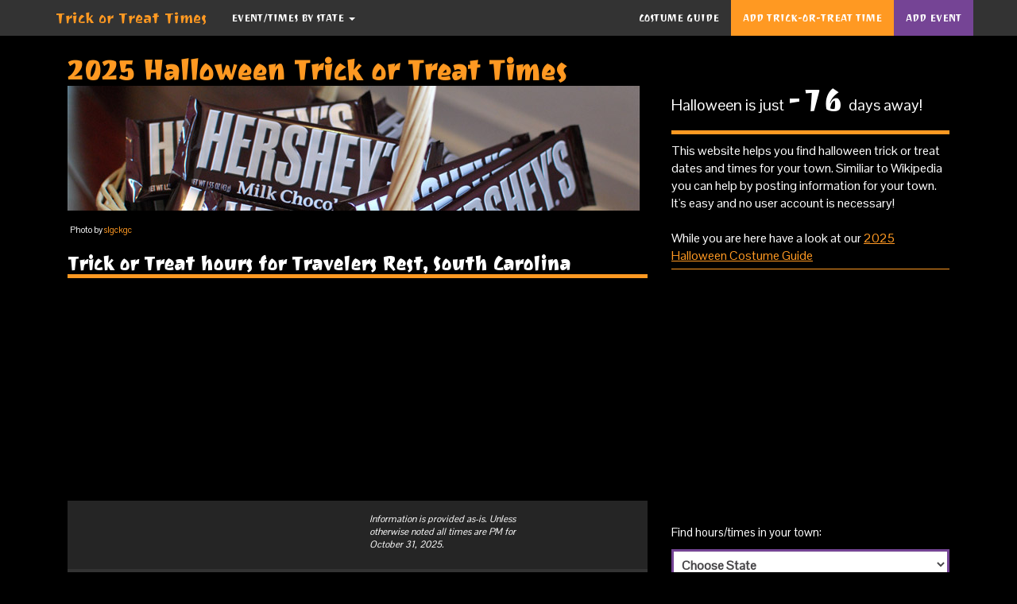

--- FILE ---
content_type: text/html;charset=UTF-8
request_url: https://www.trickortreattimes.com/south-carolina/travelers-rest/
body_size: 7241
content:
<!DOCTYPE html>
<html lang="en">
	<head>
		<meta http-equiv="Content-Type" content="text/html; charset=UTF-8" />
		<title>Travelers Rest, South Carolina | Halloween 2025 Trick Treat Date/Times</title>
		<meta name="keywords" content="Travelers Rest, South Carolina trick or treat times, halloween, trick or treat, trick or treat times 2025, holloween, trick n treat, candy, halloween candy, trick or treat hours, trick or treat hours 2025, trick or treat, halloween, trick or treat times, trick or treat hours, trick, treat, candy, costume" />
		<meta name="description" content="Travelers Rest, South Carolina comprehensive list of Trick or Treat times for 2025.  Trick or treating near your town." />
		<meta name="google-site-verification" content="8LG_TuF3Iw2hJSE7bZ1XAyzPTMMx5GMhxQmf9r90h-w"/>
		<meta name="msvalidate.01" content="B592A6499B072E088E6C811830532FED"/>
		<META name="y_key" content="97285ca2b724b2b0" />
		<meta name="viewport" content="width=device-width">
		<script language="javascript">
			CURRENT_URL = "/south-carolina/travelers-rest/";
			SERVER_URL = "https://www.trickortreattimes.com";
			CURRENT_YEAR = "2025";
		</script>
		<link rel="icon" type="image/x-icon" href="https://www.trickortreattimes.com/favicon.ico?v=2" />
		<link rel="shortcut icon" type="image/x-icon" href="https://www.trickortreattimes.com/favicon.ico?v=2" />
		<link href="https://fonts.googleapis.com/css?family=Joti+One|Pontano+Sans" rel="stylesheet">
		<link href="https://cdnjs.cloudflare.com/ajax/libs/jqueryui/1.12.0/jquery-ui.min.css" rel="stylesheet">
		<link href="https://maxcdn.bootstrapcdn.com/bootswatch/3.3.7/yeti/bootstrap.min.css" rel="stylesheet" integrity="sha384-HzUaiJdCTIY/RL2vDPRGdEQHHahjzwoJJzGUkYjHVzTwXFQ2QN/nVgX7tzoMW3Ov" crossorigin="anonymous">
		<link rel="stylesheet" href="https://www.trickortreattimes.com/css/style.css" type="text/css" media="screen, projection, print" />		<script src="https://www.trickortreattimes.com/js/jquery.js" type="text/javascript"></script><script src="https://www.trickortreattimes.com/js/global.js" type="text/javascript"></script><script src="https://www.trickortreattimes.com/js/jquery.datePicker.js" type="text/javascript"></script><script src="https://www.trickortreattimes.com/js/jquery.timeAutocomplete.js" type="text/javascript"></script>		<script src="https://maxcdn.bootstrapcdn.com/bootstrap/3.3.7/js/bootstrap.min.js" integrity="sha384-Tc5IQib027qvyjSMfHjOMaLkfuWVxZxUPnCJA7l2mCWNIpG9mGCD8wGNIcPD7Txa" crossorigin="anonymous"></script>
		<script src="https://cdnjs.cloudflare.com/ajax/libs/jqueryui/1.12.0/jquery-ui.min.js"></script>
<script async src="//pagead2.googlesyndication.com/pagead/js/adsbygoogle.js"></script>
<script>
  (adsbygoogle = window.adsbygoogle || []).push({
    google_ad_client: "ca-pub-9369092625865368",
    enable_page_level_ads: true
  });
</script>
</head>
<body>
	<div class="navbar navbar-default navbar-fixed-top">
		<div class="container">
			<div class="navbar-header">
				<a href="https://www.trickortreattimes.com/" class="navbar-brand">Trick or Treat Times</a>
				<button class="navbar-toggle" type="button" data-toggle="collapse" data-target="#navbar-main">
					<span class="icon-bar"></span>
					<span class="icon-bar"></span>
					<span class="icon-bar"></span>
				</button>
			</div>
			<div class="navbar-collapse collapse" id="navbar-main">
				<ul class="nav navbar-nav">
					<li class="dropdown">
						<a class="dropdown-toggle" data-toggle="dropdown" href="#" id="states">Event/Times By State <span class="caret"></span></a>
						<ul class="dropdown-menu scroll-menu" aria-labelledby="states">
																<li><a href="https://www.trickortreattimes.com/alabama/">Alabama</a></li>
																	<li><a href="https://www.trickortreattimes.com/alaska/">Alaska</a></li>
																	<li><a href="https://www.trickortreattimes.com/arizona/">Arizona</a></li>
																	<li><a href="https://www.trickortreattimes.com/arkansas/">Arkansas</a></li>
																	<li><a href="https://www.trickortreattimes.com/california/">California</a></li>
																	<li><a href="https://www.trickortreattimes.com/colorado/">Colorado</a></li>
																	<li><a href="https://www.trickortreattimes.com/connecticut/">Connecticut</a></li>
																	<li><a href="https://www.trickortreattimes.com/delaware/">Delaware</a></li>
																	<li><a href="https://www.trickortreattimes.com/florida/">Florida</a></li>
																	<li><a href="https://www.trickortreattimes.com/georgia/">Georgia</a></li>
																	<li><a href="https://www.trickortreattimes.com/hawaii/">Hawaii</a></li>
																	<li><a href="https://www.trickortreattimes.com/idaho/">Idaho</a></li>
																	<li><a href="https://www.trickortreattimes.com/illinois/">Illinois</a></li>
																	<li><a href="https://www.trickortreattimes.com/indiana/">Indiana</a></li>
																	<li><a href="https://www.trickortreattimes.com/iowa/">Iowa</a></li>
																	<li><a href="https://www.trickortreattimes.com/kansas/">Kansas</a></li>
																	<li><a href="https://www.trickortreattimes.com/kentucky/">Kentucky</a></li>
																	<li><a href="https://www.trickortreattimes.com/louisiana/">Louisiana</a></li>
																	<li><a href="https://www.trickortreattimes.com/maine/">Maine</a></li>
																	<li><a href="https://www.trickortreattimes.com/maryland/">Maryland</a></li>
																	<li><a href="https://www.trickortreattimes.com/massachusetts/">Massachusetts</a></li>
																	<li><a href="https://www.trickortreattimes.com/michigan/">Michigan</a></li>
																	<li><a href="https://www.trickortreattimes.com/minnesota/">Minnesota</a></li>
																	<li><a href="https://www.trickortreattimes.com/mississippi/">Mississippi</a></li>
																	<li><a href="https://www.trickortreattimes.com/missouri/">Missouri</a></li>
																	<li><a href="https://www.trickortreattimes.com/montana/">Montana</a></li>
																	<li><a href="https://www.trickortreattimes.com/nebraska/">Nebraska</a></li>
																	<li><a href="https://www.trickortreattimes.com/nevada/">Nevada</a></li>
																	<li><a href="https://www.trickortreattimes.com/new-hampshire/">New Hampshire</a></li>
																	<li><a href="https://www.trickortreattimes.com/new-jersey/">New Jersey</a></li>
																	<li><a href="https://www.trickortreattimes.com/new-mexico/">New Mexico</a></li>
																	<li><a href="https://www.trickortreattimes.com/new-york/">New York</a></li>
																	<li><a href="https://www.trickortreattimes.com/north-carolina/">North Carolina</a></li>
																	<li><a href="https://www.trickortreattimes.com/north-dakota/">North Dakota</a></li>
																	<li><a href="https://www.trickortreattimes.com/ohio/">Ohio</a></li>
																	<li><a href="https://www.trickortreattimes.com/oklahoma/">Oklahoma</a></li>
																	<li><a href="https://www.trickortreattimes.com/oregon/">Oregon</a></li>
																	<li><a href="https://www.trickortreattimes.com/pennsylvania/">Pennsylvania</a></li>
																	<li><a href="https://www.trickortreattimes.com/rhode-island/">Rhode Island</a></li>
																	<li><a href="https://www.trickortreattimes.com/south-carolina/">South Carolina</a></li>
																	<li><a href="https://www.trickortreattimes.com/south-dakota/">South Dakota</a></li>
																	<li><a href="https://www.trickortreattimes.com/tennessee/">Tennessee</a></li>
																	<li><a href="https://www.trickortreattimes.com/texas/">Texas</a></li>
																	<li><a href="https://www.trickortreattimes.com/utah/">Utah</a></li>
																	<li><a href="https://www.trickortreattimes.com/vermont/">Vermont</a></li>
																	<li><a href="https://www.trickortreattimes.com/virginia/">Virginia</a></li>
																	<li><a href="https://www.trickortreattimes.com/washington/">Washington</a></li>
																	<li><a href="https://www.trickortreattimes.com/west-virginia/">West Virginia</a></li>
																	<li><a href="https://www.trickortreattimes.com/wisconsin/">Wisconsin</a></li>
																	<li><a href="https://www.trickortreattimes.com/wyoming/">Wyoming</a></li>
														</ul>
					</li>
				</ul>
				<ul class="nav navbar-nav navbar-right">
					<li><a href="https://www.trickortreattimes.com/costume/">Costume Guide</a></li>
					<li><a class="add-time" data-toggle="modal" data-target="#modalAddTime">Add Trick-or-Treat Time</a></li>
					<li><a class="add-event" data-toggle="modal" data-target="#modalAddEvent">Add Event</a></li>
				</ul>
			</div>
		</div>
	</div>
	<div class="container main-content">
		<div class="row">
			<div class="col-xs-12">
				<div class="col-sm-8">
					<h1 class="titlebox"><a href="https://www.trickortreattimes.com/">2025 Halloween Trick or Treat Times</A></h1>
<div id="content">
	<div class="row">
		<div class="col-sm-12">
			<img src="https://www.trickortreattimes.com/images/hershey.jpg" class="img-responsive" alt="Halloween candy"/><br/>
			<span class="credit">Photo by <a href="http://www.flickr.com/photos/slgc/4061458964/">slgckgc</a></span><br/>
		</div>
		<div class="col-sm-12">
			<h2>Trick or Treat hours for Travelers Rest, South Carolina</h2>
			<div class="line-spacer-big"></div>
		</div>
	</div>
	<div class="row">
		<div class="col-sm-12 ">
			<div class="clear horizontald">
				<script async src="//pagead2.googlesyndication.com/pagead/js/adsbygoogle.js"></script>
				<!-- Trick or treat - responsive -->
				<ins class="adsbygoogle"
				     style="display:block"
				     data-ad-client="ca-pub-9369092625865368"
				     data-ad-slot="2505422623"
				     data-ad-format="auto"></ins>
				<script>
				(adsbygoogle = window.adsbygoogle || []).push({});
				</script>
			</div>
			
			
			<div class="inside">
				<div class="row">
					<div class="col-sm-6 entries">
											</div>
					<div class="col-sm-6">
						<div class="left disclaimer">
							Information is provided as-is.  Unless otherwise noted all times are PM for October 31, 2025.
						</div>
						<div class="right">
							<iframe src="//www.facebook.com/plugins/like.php?href=https%3A%2F%2Fwww.trickortreattimes.com%2Fsouth-carolina%2Ftravelers-rest%2F&amp;layout=box_count&amp;show_faces=true&amp;width=50&amp;action=like&amp;font=arial&amp;&amp;height=25" scrolling="no" frameborder="0" style="border:none; overflow:hidden; width:50px; height:65px;" allowTransparency="true"></iframe>
						</div>
						<div class="clear"></div>
					</div>
				</div>
				<div class="row odd">
					<div class="col-sm-12 entries">
						<h2 class="time">2025 Travelers Rest Times</h2>
						<ul class="list-group">
															No date/times have been posted for Travelers Rest, South Carolina.  <a  data-toggle="modal" data-target="#modalAddTime">Post your towns time now</a>!
													</ul>
						<i>If you know the day/time help others by posting them here.</i>
						<button type="button" class="btn btn-primary btn-add-time" style="margin-bottom: 5px;margin-top:10px;" data-toggle="modal" data-target="#modalAddTime">
							Add Travelers Rest Trick-or-Treat Time
						</button>
					</div>
				</div>
				<div class="row ">
					<div class="col-sm-12 entries">
						<h2 class="event">2025 Travelers Rest Events</h2>
						<ul class="list-group">
															No events have been posted for Travelers Rest, South Carolina.  <a  data-toggle="modal" data-target="#modalAddEvent">Post your towns events now</a>!
													</ul>
						<i>Hosting a haunted house, yard display, corn maze, pumpkin farm, trick or treating party or any other Halloween-related event share your event information here</i>
						<button type="button" class="btn btn-primary btn-add-event" data-toggle="modal" data-target="#modalAddEvent">
							Add Travelers Rest Halloween Events
						</button>
					</div>
				</div>
				<div class="row entries odd">
					<div class="col-sm-12">
											<p  style="margin-top:10px;margin-bottom: 5px;">For reference here are the Travelers Rest Trick-or-Treat times submitted for previous years:</p>
												<h3 class="archive-title">
							<a data-toggle="collapse" data-target="#year-2024" aria-expanded="false" aria-controls="year-2024">
								Archive of times for 2024							</a>
						</h3>
						<ul class="list-group collapse2" id="year-2024">
															<p>No date/times were posted for Travelers Rest, South Carolina in 2024.</p>
													</ul>
												<h3 class="archive-title">
							<a data-toggle="collapse" data-target="#year-2023" aria-expanded="false" aria-controls="year-2023">
								Archive of times for 2023							</a>
						</h3>
						<ul class="list-group collapse2" id="year-2023">
															<p>No date/times were posted for Travelers Rest, South Carolina in 2023.</p>
													</ul>
												<h3 class="archive-title">
							<a data-toggle="collapse" data-target="#year-2022" aria-expanded="false" aria-controls="year-2022">
								Archive of times for 2022							</a>
						</h3>
						<ul class="list-group collapse2" id="year-2022">
															<p>No date/times were posted for Travelers Rest, South Carolina in 2022.</p>
													</ul>
												<h3 class="archive-title">
							<a data-toggle="collapse" data-target="#year-2021" aria-expanded="false" aria-controls="year-2021">
								Archive of times for 2021							</a>
						</h3>
						<ul class="list-group collapse2" id="year-2021">
															<p>No date/times were posted for Travelers Rest, South Carolina in 2021.</p>
													</ul>
																</div>
				</div>
				<div class="row">
					<div class="col-sm-12">
						<p style="margin-top:40px;">
							If you don't see info for your town check back soon. We will be adding to this list as we get closer to Halloween.
						</p>

						<!-- <div id="disqus_thread"></div>
						<script>

						/*
						var disqus_config = function () {
						this.page.url = PAGE_URL;  // Replace PAGE_URL with your page's canonical URL variable
						this.page.identifier = PAGE_IDENTIFIER; // Replace PAGE_IDENTIFIER with your page's unique identifier variable
						};
						*/
						(function() {
						var d = document, s = d.createElement('script');
						s.src = 'https://trick-or-treat-times.disqus.com/embed.js';
						s.setAttribute('data-timestamp', +new Date());
						(d.head || d.body).appendChild(s);
						})();
						</script> -->



						<div style="margin-top:20px;">
							<h2 class="costume-h2">Found your time? Have a look at our <a href="https://www.trickortreattimes.com/costume/">Halloween Costume Guide</a></h2>
						</div>

						<div class="clear m-t-10">
							<div class="left" style="margin-top:2px;margin-left:5px;"><a href="https://twitter.com/share" class="twitter-share-button" data-count="none">Tweet</a><script type="text/javascript" src="https://platform.twitter.com/widgets.js"></script></div>
							<div class="left" style="margin-left:5px;"><div class="fb-share-button" data-href="" data-layout="button_count" data-size="small" data-mobile-iframe="true"><a class="fb-xfbml-parse-ignore" target="_blank" href="https://www.facebook.com/sharer/sharer.php">Share</a></div></div>
						</div>
						<div class=" m-t-20"><i>To report inaccurate information or other issues <a href="/cdn-cgi/l/email-protection#87f3f5eee4ecc7f3f5eee4ece8f5f3f5e2e6f3f3eeeae2f4a9e4e8ea">contact us</a>.</i></div>
					</div>
				</div>
			</div>
		</div>
		<div class="col-sm-12">
			<div class="line-spacer-big m-b-10"></div>
		</div>
	</div>
</div>
		</div>
		<div class="col-sm-4">
			<span class="countdown">Halloween is just <span class="days"></span> days away!</span>
			<div class="line-spacer-big m-b-10 m-t-10"></div>
			This website helps you find halloween trick or treat dates and times for your town. Similiar to Wikipedia you can help by posting information for your town.  It's easy and no user account is necessary!
			<br/><br/>
			While you are here have a look at our <a href="https://www.trickortreattimes.com/costume/">2025 Halloween Costume Guide</a>
			<div class=" m-b-20 line-spacer"></div>
			<div class="m-b-20 horizontald2">
				<script data-cfasync="false" src="/cdn-cgi/scripts/5c5dd728/cloudflare-static/email-decode.min.js"></script><script async src="//pagead2.googlesyndication.com/pagead/js/adsbygoogle.js"></script>
				<!-- Trick or treat - responsive -->
				<ins class="adsbygoogle"
					 style="display:block"
					 data-ad-client="ca-pub-9369092625865368"
					 data-ad-slot="2505422623"
					 data-ad-format="auto"></ins>
				<script>
				(adsbygoogle = window.adsbygoogle || []).push({});
				</script>
			</div>

			<span style="font-size:15px;">Find hours/times in your town:</span><br/>
			<select name="state" id="state" class="form-control">
				<option value="">Choose State</option>
									<option value="https://www.trickortreattimes.com/alabama/" >Alabama</option>
									<option value="https://www.trickortreattimes.com/alaska/" >Alaska</option>
									<option value="https://www.trickortreattimes.com/arizona/" >Arizona</option>
									<option value="https://www.trickortreattimes.com/arkansas/" >Arkansas</option>
									<option value="https://www.trickortreattimes.com/california/" >California</option>
									<option value="https://www.trickortreattimes.com/colorado/" >Colorado</option>
									<option value="https://www.trickortreattimes.com/connecticut/" >Connecticut</option>
									<option value="https://www.trickortreattimes.com/delaware/" >Delaware</option>
									<option value="https://www.trickortreattimes.com/florida/" >Florida</option>
									<option value="https://www.trickortreattimes.com/georgia/" >Georgia</option>
									<option value="https://www.trickortreattimes.com/hawaii/" >Hawaii</option>
									<option value="https://www.trickortreattimes.com/idaho/" >Idaho</option>
									<option value="https://www.trickortreattimes.com/illinois/" >Illinois</option>
									<option value="https://www.trickortreattimes.com/indiana/" >Indiana</option>
									<option value="https://www.trickortreattimes.com/iowa/" >Iowa</option>
									<option value="https://www.trickortreattimes.com/kansas/" >Kansas</option>
									<option value="https://www.trickortreattimes.com/kentucky/" >Kentucky</option>
									<option value="https://www.trickortreattimes.com/louisiana/" >Louisiana</option>
									<option value="https://www.trickortreattimes.com/maine/" >Maine</option>
									<option value="https://www.trickortreattimes.com/maryland/" >Maryland</option>
									<option value="https://www.trickortreattimes.com/massachusetts/" >Massachusetts</option>
									<option value="https://www.trickortreattimes.com/michigan/" >Michigan</option>
									<option value="https://www.trickortreattimes.com/minnesota/" >Minnesota</option>
									<option value="https://www.trickortreattimes.com/mississippi/" >Mississippi</option>
									<option value="https://www.trickortreattimes.com/missouri/" >Missouri</option>
									<option value="https://www.trickortreattimes.com/montana/" >Montana</option>
									<option value="https://www.trickortreattimes.com/nebraska/" >Nebraska</option>
									<option value="https://www.trickortreattimes.com/nevada/" >Nevada</option>
									<option value="https://www.trickortreattimes.com/new-hampshire/" >New Hampshire</option>
									<option value="https://www.trickortreattimes.com/new-jersey/" >New Jersey</option>
									<option value="https://www.trickortreattimes.com/new-mexico/" >New Mexico</option>
									<option value="https://www.trickortreattimes.com/new-york/" >New York</option>
									<option value="https://www.trickortreattimes.com/north-carolina/" >North Carolina</option>
									<option value="https://www.trickortreattimes.com/north-dakota/" >North Dakota</option>
									<option value="https://www.trickortreattimes.com/ohio/" >Ohio</option>
									<option value="https://www.trickortreattimes.com/oklahoma/" >Oklahoma</option>
									<option value="https://www.trickortreattimes.com/oregon/" >Oregon</option>
									<option value="https://www.trickortreattimes.com/pennsylvania/" >Pennsylvania</option>
									<option value="https://www.trickortreattimes.com/rhode-island/" >Rhode Island</option>
									<option value="https://www.trickortreattimes.com/south-carolina/" >South Carolina</option>
									<option value="https://www.trickortreattimes.com/south-dakota/" >South Dakota</option>
									<option value="https://www.trickortreattimes.com/tennessee/" >Tennessee</option>
									<option value="https://www.trickortreattimes.com/texas/" >Texas</option>
									<option value="https://www.trickortreattimes.com/utah/" >Utah</option>
									<option value="https://www.trickortreattimes.com/vermont/" >Vermont</option>
									<option value="https://www.trickortreattimes.com/virginia/" >Virginia</option>
									<option value="https://www.trickortreattimes.com/washington/" >Washington</option>
									<option value="https://www.trickortreattimes.com/west-virginia/" >West Virginia</option>
									<option value="https://www.trickortreattimes.com/wisconsin/" >Wisconsin</option>
									<option value="https://www.trickortreattimes.com/wyoming/" >Wyoming</option>
							</select>
			<div class="clear"></div>
			<div class="m-t-20 verticald">
				<script async src="//pagead2.googlesyndication.com/pagead/js/adsbygoogle.js"></script>
				<!-- Trick or treat - responsive -->
				<ins class="adsbygoogle"
					 style="display:block"
					 data-ad-client="ca-pub-9369092625865368"
					 data-ad-slot="2505422623"
					 data-ad-format="auto"></ins>
				<script>
				(adsbygoogle = window.adsbygoogle || []).push({});
				</script>
			</div>
		</div>
	</div>
</div>

<div class="modal fade" id="modalAddTime" tabindex="-1" role="dialog" aria-labelledby="modalAddTimeLabel" aria-hidden="true">
	<div class="modal-dialog" role="document">
		<div class="modal-content">
			<div class="modal-header">
				<h5 class="modal-title" id="modalAddTimeLabel">Add Trick or Treat Times</h5>
				<button type="button" class="close" data-dismiss="modal" aria-label="Close">
					<span aria-hidden="true">&times;</span>
				</button>
			</div>
			<form action="https://www.trickortreattimes.com/south-carolina/travelers-rest/" METHOD="POST">
				<div class="modal-body">
					<div class="add-form">
						<input type="hidden" name="action" value="add_entry">
						<input type="hidden" name="submit_key" id="submit_key" value="">
						<input type="hidden" name="time" id="form_time" value="">
						<input type="hidden" name="date_of" id="date_of" value="2025-10-31">

						<h4 style="margin-top:10px;">Location:</h4>
						<input type="text" style="margin-top:2px;" name="zipcode" id="zipcode" placeholder="Postal/Zip Code" class="form-control"/>
						<h5>OR</h5>
						<input type="text" name="city" id="city_form" value="Travelers Rest" placeholder="City" class="form-control"/>
						<select name="state" class="form-control" id="state_form">
							<option value="SC">South Carolina</option>
																<option value="AL">Alabama</option>
																	<option value="AK">Alaska</option>
																	<option value="AZ">Arizona</option>
																	<option value="AR">Arkansas</option>
																	<option value="CA">California</option>
																	<option value="CO">Colorado</option>
																	<option value="CT">Connecticut</option>
																	<option value="DE">Delaware</option>
																	<option value="FL">Florida</option>
																	<option value="GA">Georgia</option>
																	<option value="HI">Hawaii</option>
																	<option value="ID">Idaho</option>
																	<option value="IL">Illinois</option>
																	<option value="IN">Indiana</option>
																	<option value="IA">Iowa</option>
																	<option value="KS">Kansas</option>
																	<option value="KY">Kentucky</option>
																	<option value="LA">Louisiana</option>
																	<option value="ME">Maine</option>
																	<option value="MD">Maryland</option>
																	<option value="MA">Massachusetts</option>
																	<option value="MI">Michigan</option>
																	<option value="MN">Minnesota</option>
																	<option value="MS">Mississippi</option>
																	<option value="MO">Missouri</option>
																	<option value="MT">Montana</option>
																	<option value="NE">Nebraska</option>
																	<option value="NV">Nevada</option>
																	<option value="NH">New Hampshire</option>
																	<option value="NJ">New Jersey</option>
																	<option value="NM">New Mexico</option>
																	<option value="NY">New York</option>
																	<option value="NC">North Carolina</option>
																	<option value="ND">North Dakota</option>
																	<option value="OH">Ohio</option>
																	<option value="OK">Oklahoma</option>
																	<option value="OR">Oregon</option>
																	<option value="PA">Pennsylvania</option>
																	<option value="RI">Rhode Island</option>
																	<option value="SC">South Carolina</option>
																	<option value="SD">South Dakota</option>
																	<option value="TN">Tennessee</option>
																	<option value="TX">Texas</option>
																	<option value="UT">Utah</option>
																	<option value="VT">Vermont</option>
																	<option value="VA">Virginia</option>
																	<option value="WA">Washington</option>
																	<option value="WV">West Virginia</option>
																	<option value="WI">Wisconsin</option>
																	<option value="WY">Wyoming</option>
														</select>
						<br/><br/>
						<div class="item date-select"><span id="date-select">October 31, 2025</span> <a href="#" class="date-pick">Change Date</a></div>
						<div class="row time-range">
							<div class="col-sm-6">
								<div class="form-group">
									<label class="control-label" for="time-from">Starts:</label>
									<input type="text" name="time-from" id="trick-time-from" placeholder="" class="form-control from-ampm"/>
								</div>
							</div>
							<div class="col-sm-6">
								<div class="form-group">
									<label class="control-label" for="time-from">Ends:</label>
									<input type="text" name="time-to" id="trick-time-to" placeholder="" class="form-control to-ampm"/>
								</div>
							</div>
						</div>


						<input type="text" name="link" placeholder="More Info URL" class="form-control"/>
						<textarea class="form-control" placeholder="Notes" name="notes"></textarea>

					</div>
				</div>
				<div class="modal-footer">
					<input type="submit" value="Add" id="add-submit" class="btn btn-primary submit">
				</div>
			</form>
		</div>
	</div>
</div>


<script language="javascript">
$(document).ready(function(){
	Date.firstDayOfWeek = 0;
	Date.format = 'yyyy-mm-dd';
	$('.date-pick').datePicker({
		createButton:false,
		displayClose:false,
		closeOnSelect:true,
		month:9,
		year:CURRENT_YEAR,
		day:30
	}).bind('click',function(){
		$(this).dpDisplay();
		this.blur();
		return false;
	}).bind('dateSelected', function(e, selectedDate, $td, state){
		date = new Date(selectedDate);
		var m_names = new Array("January", "February", "March", "April", "May", "June", "July", "August", "September", "October", "November", "December");
		var curr_date = date.getDate();
		var curr_month = date.getMonth();
		var curr_year = date.getFullYear();

		$('#date_of').val(curr_year+"-"+(curr_month+1)+"-"+curr_date);
		$('#date-select').html(m_names[curr_month]+" "+curr_date+", "+curr_year);
	});

	$('#trick-time-from').timeAutocomplete({
		increment: 15,
		auto_value: false,
		blur_empty_populate: false,
		value: '18:00:00'
	});
	$('#trick-time-to').timeAutocomplete({
		increment: 15,
		auto_value: false,
		blur_empty_populate: false,
		from_selector: '#trick-time-from',
		value: '20:00:00'
	});

	$(".modal").on('shown.bs.modal', function(){
		$('#city_form').blur();
	});

	$('#add-submit').click(function(){
		$('#zipcode').removeClass("has-error");
		$('#trick-time-from').removeClass("has-error");
		if($('#trick-time-from').val() == ""){
			$('#trick-time-from').addClass("has-error");
			alert("Time: You must enter a Trick-or-Treat time");
			return false;
		}
		$('#city_form').blur();
		if($('#zipcode').val() == ""){
			alert("Time: You must enter a zip code or city");
			$('#zipcode').addClass("has-error");
			return false;
		}
		$('#submit_key').val("spamisbad");
		var time_range = $('#trick-time-from').val();
		if($('#trick-time-to').val() != ""){
			time_range += " - "+$('#trick-time-to').val();
		}
		$('#form_time').val(time_range);
	});
	$('#zipcode').blur(function(){
		if($(this).val() != ""){
			$('#zipcode').removeClass("has-error");
			$.ajax({
				url: SERVER_URL+"/?a=1&action=lookup_state&zip="+$(this).val()
			}).done(function(data){
				if(data && data.data){
					$('#city_form').val(data.data.city);
					$('#state_form').val(data.data.state);
				}
			});
		}
	});
	$('#city_form, #state_form').click(function(){
		$('#zipcode').val("");
	});
	$('#city_form, #state_form').blur(function(){
		if($('#zipcode').val() != ""){return true;}
		if($('#city_form').val() != "" && $('#state_form').val() != ""){
			$('#zipcode').removeClass("has-error");
			$.ajax({
				url: SERVER_URL+"/?a=1&action=lookup_zip&city="+$('#city_form').val()+"&state="+$('#state_form').val()
			}).done(function(data){
				if(data && data.data && data.data != "Not Found"){
					$('#zipcode').val(data.data);
				}
			});
		}
	});
});
</script>
<div class="modal fade" id="modalAddEvent" tabindex="-1" role="dialog" aria-labelledby="modalAddEventLabel" aria-hidden="true">
	<div class="modal-dialog" role="document">
		<div class="modal-content">
			<div class="modal-header">
				<h5 class="modal-title" id="modalAddEventLabel">Add Trick or Treat Event</h5>
				<button type="button" class="close" data-dismiss="modal" aria-label="Close">
					<span aria-hidden="true">&times;</span>
				</button>
			</div>
			<form action="https://www.trickortreattimes.com/south-carolina/travelers-rest/" METHOD="POST">
				<div class="modal-body">
					<div class="add-form event-add-form">
						<p>If you have a commercial haunted house, home haunt, yard display, corn maze, pumpkin farm or any other Halloween-related event, use this form to share your event information!</p>
						<input type="hidden" name="action" value="add_event">
						<input type="hidden" name="submit_key" id="event-submit_key" value="">
						<input type="hidden" name="date_of" id="event-date_of" value="2025-10-31">

						<h4 style="margin-top:10px;">Location:</h4>
						<input type="text" style="margin-top:2px;" name="zipcode" id="event-zipcode" placeholder="Postal/Zip Code" class="form-control"/>
						<h5>OR</h5>
						<input type="text" name="city" id="event-city_form" value="Travelers Rest" placeholder="City" class="form-control"/>
						<select name="state" class="form-control" id="event-state_form">
							<option value="SC">South Carolina</option>
																<option value="AL">Alabama</option>
																	<option value="AK">Alaska</option>
																	<option value="AZ">Arizona</option>
																	<option value="AR">Arkansas</option>
																	<option value="CA">California</option>
																	<option value="CO">Colorado</option>
																	<option value="CT">Connecticut</option>
																	<option value="DE">Delaware</option>
																	<option value="FL">Florida</option>
																	<option value="GA">Georgia</option>
																	<option value="HI">Hawaii</option>
																	<option value="ID">Idaho</option>
																	<option value="IL">Illinois</option>
																	<option value="IN">Indiana</option>
																	<option value="IA">Iowa</option>
																	<option value="KS">Kansas</option>
																	<option value="KY">Kentucky</option>
																	<option value="LA">Louisiana</option>
																	<option value="ME">Maine</option>
																	<option value="MD">Maryland</option>
																	<option value="MA">Massachusetts</option>
																	<option value="MI">Michigan</option>
																	<option value="MN">Minnesota</option>
																	<option value="MS">Mississippi</option>
																	<option value="MO">Missouri</option>
																	<option value="MT">Montana</option>
																	<option value="NE">Nebraska</option>
																	<option value="NV">Nevada</option>
																	<option value="NH">New Hampshire</option>
																	<option value="NJ">New Jersey</option>
																	<option value="NM">New Mexico</option>
																	<option value="NY">New York</option>
																	<option value="NC">North Carolina</option>
																	<option value="ND">North Dakota</option>
																	<option value="OH">Ohio</option>
																	<option value="OK">Oklahoma</option>
																	<option value="OR">Oregon</option>
																	<option value="PA">Pennsylvania</option>
																	<option value="RI">Rhode Island</option>
																	<option value="SC">South Carolina</option>
																	<option value="SD">South Dakota</option>
																	<option value="TN">Tennessee</option>
																	<option value="TX">Texas</option>
																	<option value="UT">Utah</option>
																	<option value="VT">Vermont</option>
																	<option value="VA">Virginia</option>
																	<option value="WA">Washington</option>
																	<option value="WV">West Virginia</option>
																	<option value="WI">Wisconsin</option>
																	<option value="WY">Wyoming</option>
														</select>
						<br/><br/>
						<div class="item date-select"><span id="event-date-select">October 31, 2025</span> <a href="#" class="event-date-pick">Change Date</a></div>

						<textarea class="form-control" placeholder="Event Description (where/when/what to bring)" name="notes"></textarea>
						<input type="text" name="link" placeholder="More Info URL" class="form-control"/>

					</div>
				</div>
				<div class="modal-footer">
					<input type="submit" value="Add" id="event-add-submit" class="btn btn-primary submit">
				</div>
			</form>
		</div>
	</div>
</div>


<script language="javascript">
$(document).ready(function(){
	Date.firstDayOfWeek = 0;
	Date.format = 'yyyy-mm-dd';
	$('.event-date-pick').datePicker({
		createButton:false,
		displayClose:false,
		closeOnSelect:true,
		month:9,
		year:CURRENT_YEAR,
		day:30
	}).bind('click',function(){
		$(this).dpDisplay();
		this.blur();
		return false;
	}).bind('dateSelected', function(e, selectedDate, $td, state){
		date = new Date(selectedDate);
		var m_names = new Array("January", "February", "March", "April", "May", "June", "July", "August", "September", "October", "November", "December");
		var curr_date = date.getDate();
		var curr_month = date.getMonth();
		var curr_year = date.getFullYear();

		$('#event-date_of').val(curr_year+"-"+(curr_month+1)+"-"+curr_date);
		$('#event-date-select').html(m_names[curr_month]+" "+curr_date+", "+curr_year);
	});

	$(".modal").on('shown.bs.modal', function(){
		$('#event-city_form').blur();
	});

	$('#event-add-submit').click(function(){
		$('#event-zipcode').removeClass("has-error");
		$('#event-city_form').blur();
		if($('#event-zipcode').val() == ""){
			alert("Event: You must enter a zip code or city");
			$('#event-zipcode').addClass("has-error");
			return false;
		}
		$('#event-submit_key').val("spamisbad");
	});
	$('#event-zipcode').blur(function(){
		if($(this).val() != ""){
			$('#event-zipcode').removeClass("has-error");
			$.ajax({
				url: SERVER_URL+"/?a=1&action=lookup_state&zip="+$(this).val()
			}).done(function(data){
				if(data && data.data){
					$('#event-city_form').val(data.data.city);
					$('#event-state_form').val(data.data.state);
				}
			});
		}
	});
	$('#event-city_form, #event-state_form').click(function(){
		$('#event-zipcode').val("");
	});

	$('#event-city_form, #event-state_form').blur(function(){
		if($('#event-zipcode').val() != ""){return true;}
		if($('#event-city_form').val() != "" && $('#event-state_form').val() != ""){
			$('#event-zipcode').removeClass("has-error");
			$.ajax({
				url: SERVER_URL+"/?a=1&action=lookup_zip&city="+$('#event-city_form').val()+"&state="+$('#event-state_form').val()
			}).done(function(data){
				if(data && data.data && data.data != "Not Found"){
					$('#event-zipcode').val(data.data);
				}
			});
		}
	});
});
</script>

<div id="fb-root"></div>
<script async defer crossorigin="anonymous" src="https://connect.facebook.net/en_US/sdk.js#xfbml=1&version=v18.0&appId=242359735808255" nonce="zZCJxaxX"></script>
<script defer src="https://static.cloudflareinsights.com/beacon.min.js/vcd15cbe7772f49c399c6a5babf22c1241717689176015" integrity="sha512-ZpsOmlRQV6y907TI0dKBHq9Md29nnaEIPlkf84rnaERnq6zvWvPUqr2ft8M1aS28oN72PdrCzSjY4U6VaAw1EQ==" data-cf-beacon='{"version":"2024.11.0","token":"5aebc6df2374437bb4ec7e8930386198","r":1,"server_timing":{"name":{"cfCacheStatus":true,"cfEdge":true,"cfExtPri":true,"cfL4":true,"cfOrigin":true,"cfSpeedBrain":true},"location_startswith":null}}' crossorigin="anonymous"></script>
</body>

</html>
<script async src="https://www.googletagmanager.com/gtag/js?id=UA-78873-10"></script>
<script>
  window.dataLayer = window.dataLayer || [];
  function gtag(){dataLayer.push(arguments)};
  gtag('js', new Date());

  gtag('config', 'UA-78873-10');
</script>


--- FILE ---
content_type: text/html; charset=utf-8
request_url: https://www.google.com/recaptcha/api2/aframe
body_size: 266
content:
<!DOCTYPE HTML><html><head><meta http-equiv="content-type" content="text/html; charset=UTF-8"></head><body><script nonce="3H_bhQ_SjyrM5cUTinu7xw">/** Anti-fraud and anti-abuse applications only. See google.com/recaptcha */ try{var clients={'sodar':'https://pagead2.googlesyndication.com/pagead/sodar?'};window.addEventListener("message",function(a){try{if(a.source===window.parent){var b=JSON.parse(a.data);var c=clients[b['id']];if(c){var d=document.createElement('img');d.src=c+b['params']+'&rc='+(localStorage.getItem("rc::a")?sessionStorage.getItem("rc::b"):"");window.document.body.appendChild(d);sessionStorage.setItem("rc::e",parseInt(sessionStorage.getItem("rc::e")||0)+1);localStorage.setItem("rc::h",'1768522130058');}}}catch(b){}});window.parent.postMessage("_grecaptcha_ready", "*");}catch(b){}</script></body></html>

--- FILE ---
content_type: text/css
request_url: https://www.trickortreattimes.com/css/style.css
body_size: 3037
content:
html, body, div, span, applet, object, iframe, h1, h2, h3, h4, h5, h6, p, blockquote, pre, a, abbr, acronym, address, big, cite, code, del, dfn, em, font, img, ins, kbd, q, s, samp, small, strike, strong, sub, sup, tt, var, dl, dt, dd, ol,  fieldset, form, label, legend, table, caption, tbody, tfoot, thead, tr, th, td { margin: 0; padding: 0; border: 0; outline: 0; font-weight: inherit; font-style: inherit; font-size: 100%; font-family: inherit; vertical-align: baseline; }
/*
primary: #FF9922
secondary: #754495
gray: #474548
*/
:focus { outline: 0; }
html { background-color: #000000;height:100%;width:100%;}
body { line-height: 1.4; font-size: 16px; font-family: 'Pontano Sans', sans-serif; background-color:#000000;color:#FFFFFF;padding-top: 70px;padding-bottom: 70px;}
ol { list-style: none; }
table { border-collapse: separate; border-spacing: 0; }
caption, th, td { text-align: left; font-weight: normal; }
h1, h2, h3, h4, h5{font-family: 'Joti One', cursive;}
blockquote:before, blockquote:after,
q:before, q:after { content: ""; }
blockquote, q { quotes: "" ""; }
select{width:143px; border:1px solid #c1c1c1; font-size:10px; font-weight:bold; padding-left:8px;}

a {color: #FF9922;}
.main-content a{ text-decoration: underline;}
a:hover {color:#754495; }


.clear:after { content:"."; display:block; height:0; clear:both; visibility:hidden; }
.clear { display:inline-block; }
.clear { display:block; }
.clearleft { clear: left; }
.clearright { clear: right; }
.clearboth { clear: both; }

.left { float: left; display: inline; }
.right { float: right; display: inline; }
.bold{font-weight:bold;}
.overflow { overflow: hidden; }
.relative { position: relative; }
.middle { margin: 0 auto;}
.block { display: block; }
.none { display:none; }
ul.normal{display:block;list-style-type:disc;list-style-position:outside;margin-left:30px;}

.centered{margin:0 auto;}
.bold{font-weight:bold;}
.italic{font-style:italic;}
.strikethru{text-decoration: line-through!important;}
.underline{text-decoration:underline;}
.no-underline{text-decoration:none;}
.white{color:#FFFFFF;}

.dotted{border-bottom:1px dotted #252525;}
.font-10{font-size:10px;}
.font-11{font-size:11px;}
.font-12{font-size:12px;}
.font-13{font-size:13px;}
.font-15{font-size:15px;}
.font-16{font-size:16px;}
.font-17{font-size:17px;}
.font-18{font-size:18px;}
.font-19{font-size:19px;}
.font-21{font-size:21px;}
.greyLink{color:#666666;}
.normal-list{list-style-type:circle;list-style-postion:outside;margin:5px 0 15px 20px;}

.p-60{padding:60px;}
.p-30{padding:30px;}
.p-l-30{padding-left:30px;}
.p-5{padding:5px;}
.p-10{padding:10px;}
.m-r-7{margin-right:7px;}
.m-r-30{margin-right:30px;}
.m-t-33{margin-top:33px;}
.m-t-25{margin-top:25px;}
.m-t-20{margin-top:20px;}
.m-t-16{margin-top:16px;}
.m-t-13{margin-top:13px;}
.m-t-10{margin-top:10px;}
.m-t-5{margin-top:5px;}
.m-t-7{margin-top:7px;}
.m-b-5{margin-bottom:5px;}
.m-b-10{margin-bottom:10px;}
.m-b-12{margin-bottom:12px;}
.m-b-15{margin-bottom:15px;}
.m-b-20{margin-bottom:20px!important;}

#black-bar{position:absolute;width:100%;height:150px;background-color:#000000;top:0px;}

.leftside{float:left;width:720px;margin-right:25px;}
.rightside{float:left;width:200px;font-size:12px;line-height:1.3;}
.titlebox a{color:#FF9922;font-weight:bold;font-size:35px;text-decoration:none;}
#find label{margin-top:10px;display:block;float:left;width:100px;}
#find select{margin-top:10px;display:block;float:left;clear:after;width:200px;border:1px solid #333333;padding:6px;font-size:16px;}
#find input[type="text"]{margin-top:10px;display:block;float:left;clear:after;width:200px;border:1px solid #333333;padding:6px;font-size:16px;}
#find textarea{margin-top:15px;display:block;clear:both;width:680px;height:200px;border:1px solid #333333;padding:6px;margin-bottom:20px;font-size:16px;}
#find input[type="submit"]{float:right;clear:after;font-weight:bold;background-color:#666666;font-size:14px;color:#FFFFFF;border:0px;}
#find input[type="submit"]:hover{background-color:#333333;}

.selected{font-weight:bold;}
#content h1, #content h2{font-size:24px;font-weight:bold;}
#content h3{font-size:18px;font-weight:bold;}
#content h4{font-size:20px;font-weight:bold;}
#content .inside{background-color:#252525;padding:15px;}
.revisions{font-size:11px;}
#edit-page h1{font-size:24px;font-weight:bold;}
#edit-page textarea{margin-top:10px;display:block;clear:both;width:660px;height:400px;border:1px solid #333333;padding:8px;margin-bottom:5px;font-size:12px;}
#edit-page input[type="submit"]{font-family:verdana;float:right;padding:5px 15px 6px;font-size:15px;background-color:#333333;border-color:#DDD;border:1px solid;border-bottom-color:#CCCCCC;color:#FFFFFF;text-shadow:#252525 1px 1px 0px;}
#edit-page input[type="submit"]:hover{background-color:#999999;}
.states{margin-top:20px;font-size:16px;}
.states .col{float:left;margin-right:30px;width:140px;}
.countdown{font-size:20px;margin-top:28px;display:block;}
.countdown span{font-family: 'Joti One', cursive;letter-spacing:4px;font-size:40px;}
#state{margin-top:10px;display:block;border:3px solid #754495;color:#474548;padding:6px;font-size:16px;}

.edit-button a{background-color: #252525;color:#CCCCCC;font-weight:bold;padding: 6px 15px;text-decoration: none;}
.line-spacer{border-bottom:1px solid #FF9922;padding-top:5px;margin-bottom:5px;}
.line-spacer-big{border-bottom:5px solid #FF9922;}
.credit{font-size:11px;margin-top:-5px;display:block;margin-left:3px;}
.credit a{text-decoration:none;}
.revisions{}

.disclaimer{font-size:12px;width:200px;margin-top:0px;margin-right:20px;font-style: italic;}
.enrty-right{width:270px;}
.add-form{font-size:12px;}
.add-form h2{font-size:16px;}
.add-form h5{text-align: center;margin: 10px 0px;font-size:20px;}
.add-form input{margin-top:10px;display:block;clear:both;width:100%;margin-bottom:5px;font-size:14px;border:3px solid #754495;color:#474548;}
.add-form input.has-error{border: 3px solid #FF0000;}
.add-form p{font-size: 16px;margin-bottom: 10px;}
.add-form select{margin-top:10px;display:block;clear:both;width:100%;border:3px solid #754495;color:#474548;margin-bottom:5px;font-size:14px;}
.add-form textarea{margin-top:10px;display:block;clear:both;width:100%;height:50px;border:3px solid #754495;color:#474548;padding:8px;margin-bottom:5px;font-size:14px;}
.submit{padding:5px 15px 6px;font-weight:bold;font-size:15px;background-color:#FF9922;border:0px;color:#754495;text-transform:uppercase;font-weight: bold;font-family: sans-serif;}
.submit:hover{background-color:#754495;color:#FF9922;}
.ui-autocomplete{
	z-index: 10000000;
}

.entries{margin-bottom:20px;margin-top:10px;z-index:1000;}
.entries .list-group-item{
	background: none!important;
	font-size: 14px;
	padding-left: 2px;
	border: 0px;
	border-bottom:1px solid rgba(117, 68, 149, 0.3);
}
.entries .item{}
.entries .item a{font-size:12px;}
.entries .item .note{margin-left:20px;font-size:12px;font-style:italic;}

.rounded-img{display: inline-block;border: solid 1px #FF9922;overflow: hidden;-webkit-border-radius: 10px;-moz-border-radius: 10px;border-radius: 10px;-webkit-box-shadow: 0 1px 3px rgba(0, 0, 0, .4);-moz-box-shadow: 0 1px 3px rgba(0, 0, 0, .4);box-shadow: 0 1px 3px rgba(0, 0, 0, .4);}

.costume-item{margin-top:10px;padding-bottom:10px;border-bottom:1px solid #FF9922;margin-bottom:10px;}
.costume-item h2{font-size:24px;}
.costume-item ul{margin-top:0px;}
.costume-h2{font-size:20px;}

.row.odd{
	background-color: #333333;
}
.description{
	padding: 20px;
}

/* http://www.kelvinluck.com/assets/jquery/datePicker/v2/demo/styles/datePicker.css*/
table.jCalendar{border: 1px solid #000;background: #aaa;border-collapse: separate;border-spacing: 2px;}
table.jCalendar th{background: #333;color: #fff;font-weight: bold;padding: 3px 5px;}
table.jCalendar td{background: #ccc;color: #000;padding: 3px 5px;text-align: center;}
table.jCalendar td.other-month{background: #ddd;color: #aaa;}
table.jCalendar td.today{background: #666;color: #fff;}
table.jCalendar td.selected{background: #f66;color: #fff;}
table.jCalendar td.selected.dp-hover{background: #f33;color: #fff;}
table.jCalendar td.dp-hover,table.jCalendar tr.activeWeekHover td{background: #fff;color: #000;}
table.jCalendar tr.selectedWeek td{background: #f66;color: #fff;}
table.jCalendar td.disabled, table.jCalendar td.disabled.dp-hover{background: #bbb;color: #888;}
table.jCalendar td.unselectable,table.jCalendar td.unselectable:hover,table.jCalendar td.unselectable.dp-hover{background: #bbb;color: #888;}
div.dp-popup{position: relative;background: #ccc;font-size: 10px;font-family: arial, sans-serif;padding: 2px;width: 171px;line-height: 1.2em;}
div#dp-popup{position: absolute;z-index: 1000099;}
div.dp-popup h2{font-size: 12px;text-align: center;margin: 2px 0;padding: 0;}
a#dp-close{font-size: 11px;padding: 4px 0;text-align: center;display: block;}
a#dp-close:hover{text-decoration: underline;}
div.dp-popup a {color: #000;text-decoration: none;padding: 3px 2px 0;}
div.dp-popup div.dp-nav-prev{position: absolute;top: 2px;left: 4px;	width: 100px;}
div.dp-popup div.dp-nav-prev a{float: left;}
div.dp-popup div.dp-nav-prev a, div.dp-popup div.dp-nav-next a{cursor: pointer;}
div.dp-popup div.dp-nav-prev a.disabled, div.dp-popup div.dp-nav-next a.disabled{cursor: default;}
div.dp-popup div.dp-nav-next{position: absolute;top: 2px;right: 4px;width: 100px;}
div.dp-popup div.dp-nav-next a{float: right;}
div.dp-popup a.disabled{cursor: default;color: #aaa;}
div.dp-popup td{cursor: pointer;}
div.dp-popup td.disabled{cursor: default;}
.navbar-header .navbar-brand{
	color: #FF9922;
	font-family: 'Joti One', cursive;
}
.dropdown.open ul.scroll-menu {
    position: relative;
    display: inherit !important;
    overflow-x: auto;
    -webkit-overflow-scrolling: touch;
    -moz-overflow-scrolling: touch;
    -ms-overflow-scrolling: touch;
    -o-overflow-scrolling: touch;
    overflow-scrolling: touch;
    top: 0 !important;
    left: 0 !important;
    width: 100%;
    height: auto;
    max-height: 250px;
    margin: 0;
    border-left: none;
    border-right: none;
    -webkit-border-radius: 0 !important;
    -moz-border-radius: 0 !important;
    -ms-border-radius: 0 !important;
    -o-border-radius: 0 !important;
    border-radius: 0 !important;
    -webkit-box-shadow: none;
    -moz-box-shadow: none;
    -ms-box-shadow: none;
    -o-box-shadow: none;
    box-shadow: none;
}
.alert-info{
	background-color:#FFFFFF;color:#003366;
	border: 0px;
	font-size: 18px;
	margin-bottom: 0px;
}
.alert-danger{
	font-size: 20px;
	margin-bottom: 0px;
}
.date-select{
	font-size: 16px;
	margin-bottom: 10px;
}
.date-select a{
	font-size: 12px;
}
.time-range{
	margin-top: 10px;
}
.time-range input{
	margin-top: 2px;
}
.archive-title{
	margin-top: 20px;
	margin-bottom: 10px;
	padding-bottom: 5px;
	border-bottom: 1px solid #474548;
}
.horizontald{
	max-width: 100%;
	max-height: 90px;
	overflow: hidden;
}
.horizontald2{
	max-width: 100%;
	max-height: 250px;
	overflow: hidden;
}
.verticald{
	max-width: 160px;
	max-height: 600px;
	overflow: hidden;
}
.a-z{
	margin-top: 40px;
}
.amzn-native-header-text{
	color: #FFFFFF;
}

.modal-content{
	background-color: #000000;
}
.modal-content h5{
	font-size: 25px;
	width: 80%;
}
.modal-content button{
	margin-top: -60px!important;
	color: #FFFFFF!important;
	font-size: 60px;
	opacity: 1;
}
.btn-add-time, .btn-add-event{
	display: block;
	background-color: #FF9922;
	border: 1px solid #FF9922;
	border-radius: 4px;
	font-family: 'Joti One', cursive;
	text-transform: uppercase;
	margin-top: 10px;
	margin-bottom: 10px;
}
.btn-add-time:hover{
	background-color: #754495;
	border: 1px solid #754495;
}

.btn-add-event{
	background-color: #754495;
	border: 1px solid #754495;
}
.btn-add-event:hover{
	background-color: #FF9922;
	border: 1px solid #FF9922;
}
.nav{
	font-family: 'Joti One', cursive;
	text-transform: uppercase;
}
.nav .add-time{
	background-color: #FF9922!important;
	color: #FFFFFF!important;
}
.nav .add-time:hover{
	background-color: #754495!important;
	cursor: pointer;
}
.nav .add-event{
	background-color: #754495!important;
	color: #FFFFFF!important;
}
.nav .add-event:hover{
	background-color: #FF9922!important;
	cursor: pointer;
}
.time{color: #FF9922;}
.event{color: #754495;}

#modalAddEvent .add-form textarea{
	height: 120px;
}

@media (max-width: 479px){
	.container{
		padding-left: 5px;
		padding-right: 5px;
	}
	h1.titlebox a{
		font-size: 20px;
	}
	.countdown{
		font-size: 16px;
		margin-top: 10px;
	}
	.countdown span{
		font-size: 20px;
	}
}

.blogpost{
	font-size: 20px;
}
.blogpost strong{
	color: #FF9922;
	font-weight: bold;
	font-family: 'Joti One', cursive;
}
.blogpost img{
	max-width: 100%;
}

.blogpost table td{
	padding: 10px;
}

.blogpost table img{
	width: 100%;
}

--- FILE ---
content_type: application/javascript
request_url: https://www.trickortreattimes.com/js/global.js
body_size: -22
content:
isIE = false;
$(document).ready(function(){
	if(navigator.userAgent.toUpperCase().indexOf('MSIE') >= 0){
		isIE = true;
	}

	$('.add-ajax').each(function(){
		$(this).attr('href', $(this).attr('href') + "&a=1");
	});

	$('.show-revisions').click(function(){
		$('.revisions').show();
		return false;
	});

	$('#state').change(function(){
		window.location = $(this).val();
	});

	$('.countdown .days').html(daysUntil(CURRENT_YEAR, 11, 1));
});


function daysUntil(year, month, day) {
  var now = new Date(),
      dateEnd = new Date(year, month - 1, day);
      days = (dateEnd - now) / 1000/60/60/24;
  return Math.round(days);
}


--- FILE ---
content_type: application/javascript
request_url: https://www.trickortreattimes.com/js/jquery.timeAutocomplete.js
body_size: 6423
content:
/**
 * TimeFromToAutocomplete
 *
 * The from -> to autocomplete inputs (on absences dialog)
 */

(function($){

    /*
     * TimeAutcomplete
     *
     * @constructor
     * @param {Object} opts An object of options to over-ride the defaults
     */
    var namespace = 'timeAutocomplete';
    var time_data_prop = namespace + '.time';

    var TimeAutocomplete = function(){
        this.initialize.apply(this, arguments);
    };

    TimeAutocomplete.prototype = {

        // Gets set in initialize
        el: null,

        // Instance of our formatter
        _formatter: null,

        _calling_from_init: false,

        // Default options
        default_opts: {
            auto_complete: {
                delay: 0,
                autoFocus: true,
                minLength: 0
            },
            auto_value: true,
            value: '',
            formatter: 'ampm'
        },

        /**
         * Init called when we create a new instance
         * of this view. First param of 'options' passed in by backbonejs
         */
        initialize: function($el, opts){
            this.options = $.extend(true, {}, this.default_opts, opts);

            // Some global options (if set)
            if(typeof($.timeAutocompleteDefaults) !== 'undefined'){
                this.options = $.extend(true, {}, this.options, $.timeAutocompleteDefaults);
            }

            this.el = $el;
        },

        _callAutocomplete: function(){

            this.options.auto_complete.source = this._callFormatterMethod('filterSource', [this.el], function(req, responseFn){
                throw new Error("You must set a hook_filterSource method in your formatter.");
            });

            // Make sure we have loaded the autocomplete plugin
            if(typeof($.fn.autocomplete) === 'undefined'){
                throw new Error("You need to include the jQuery UI bundle that has the Autocomplete plugin.");
            }

            // Call our autocomplete plugin
            this.el.autocomplete(this.options.auto_complete);
        },

        /**
         * When we click on the element and there are no
         * initial values in there, make some to show the user
         * they have to start typing a number
         */
        _bindEvents: function(){

            var self = this;
            var allow_focus = true; /* IE fix */

            $('body').on('click.' + namespace, 'ul.ui-autocomplete a', function(){
                allow_focus = false;
                setTimeout(function(){
                    allow_focus = true;
                }, 100);
            });

            this.el
            .bind('keydown.' + namespace, function(e){
                self._keydownAutocomplete.apply(self, arguments);
            })
            .bind('keyup.' + namespace, function(e){
                self._keyupAutocomplete.apply(self, arguments);
            })
            .bind('blur.' + namespace, function(e){
                self._blurAutocomplete.apply(self, arguments);
            })
            .bind('focus.' + namespace, function(e){
                if(allow_focus){
                    self._focusAutocomplete.apply(self, arguments);
                }
            });

            if(this.options.auto_value){
                this.el.trigger('blur.' + namespace);
            }

        },

        _setupPlaceholder: function(){
            if(typeof(this.el.attr('placeholder')) === 'undefined'){
                this.el.attr('placeholder', this._callFormatterMethod('placeholderValue', [], ''));
            }
        },

        _focusAutocomplete: function(){
            var val = $.trim(this.el.val()).substr(0, 2);
            if(this.el.data('uiAutocomplete')){
                this.el.autocomplete('search', val);
            }
        },

        /*
         * Keydown autocomplete event
         *
         * @param {Object} e Event object
         * @param {HTMLElement} input The input we had the event performed on
         */
        _keydownAutocomplete: function(e){

            var val = $.trim(this.el.val());

            // If they hit any of these keys DO NOT disable the auto complete, these
            // are acceptable key strokes.
            var ignore_keydowns = [
                8, // backspace
                9, // tab
                13, // enter key
                38, // up arrow key
                40 // down arrow key
            ];

            if(!~$.inArray(e.which, ignore_keydowns) && ((e.which == 8) || (val.length > 1 && !~val.indexOf('h') && !~val.indexOf(':') && $.isNumeric(val)))){
                try {
                    this.el.autocomplete('close').autocomplete('disable');
                } catch(e){}
            }

        },

        /*
         * Keyup autocomplete event
         *
         * @param {Object} e Event object
         * @param {HTMLElement} input The input we had the event performed on
         */
        _keyupAutocomplete: function(e){

            if($.trim(this.el.val()) == '' && this.el.data('uiAutocomplete')){
                this.el.autocomplete('enable');
            }

        },

        /*
         * Blur autocomplete event
         *
         * @param {Object} e Event object
         * @param {HTMLElement} input The input we had the event performed on
         */
        _blurAutocomplete: function(e){

            var val = $.trim(this.el.val());
            val = this._callFormatterMethod('blur', [val], val);
            var new_value = '';

            if(val){
                new_value = this._createStringFromFormat(this._readMind(val));
            }
            else {
                new_value = this._callFormatterMethod('blurEmpty', [val], val);
            }

            this.el.val(new_value);

            this._attacheUsableTimeData();

        },

        /*
         * Hit a formatter hook to get at the date value, then store it in a data
         * attribute for later if need be
         */
        _attacheUsableTimeData: function(){
            var val = $.trim(this.el.val());
            this.el.data(time_data_prop, this._callFormatterMethod('getUsableTimeValue', [val]));
        },

        /**
         * Our 'ampm' formatter should be used by default. If we're adding a new
         * formatter, it will go into $.timeAutocomplete.formatters[formatter]
         *
         * @param {String} formatter The formater name we're setting to use.
         */
        setFormatter: function(formatter){

            this.options.formatter = formatter || this.options.formatter;

            if(!$.timeAutocomplete.formatters[this.options.formatter]){
                throw new Error("Formatter: '" + formatter + "' was not found. Make sure you're loading it (formatters/" + this.options.formatter + ".js) after you load src/TimeAutocomplete.js");
            }
            else {
                this._formatter = new $.timeAutocomplete.formatters[this.options.formatter](this, this.options);

                if(!this._calling_from_init){
                    this._callAutocomplete();
                }

                this._calling_from_init = false;
            }

        },

        /*
         * Gets the formatter
         */
        getFormatter: function(){
            return this._formatter;
        },

        /*
         * Gets the time in H:i:s format
         */
        getTime: function(){
            return this.el.data(time_data_prop) || '';
        },

        /**
         * Call the formatter method (if it exists). If you look in formatters/ampm.js, all our hooks that
         * get called there are prefixed by "hook_".
         *
         * @param {String} method_name The method to call in the formatter file
         * @param {Array} args The arguments to pass to the formatter
         * @param {Array|Function|Object|String} default_val The default if the method_name does not exist in the formatter
         */
        _callFormatterMethod: function(method_name, args, default_val){

            var formatter = this.getFormatter();

            if($.isFunction(formatter['hook_' + method_name])){
                return formatter['hook_' + method_name].apply(formatter, args);
            }

            return default_val;

        },

        /**
         * The person typed something in that wasn't to our satisfaction.
         * Like '10' or '13' or '135' or '1350'
         *
         * @param {String} val The value from our input
         */
        _readMind: function(val){
            return this._callFormatterMethod('readMind', [val], val);
        },

        /**
         * Combine formatted things
         *
         * @param {Object} obj The object containing h, m, sep etc.
         */
        _createStringFromFormat: function(obj){

            var combined = ("" + obj.h + "") + obj.sep + ("" + obj.m + "");

            if(obj.postfix){
                combined += obj.postfix;
            }

            return combined;

        },

        /*
         * Pass an H:i:s time format in as the value: '' attribute on the element or 'current'
         */
        _setValueAsTime: function(){

            var val = $.trim(this.el.val());
            var val_parts = val.split(':');

            if(val == '' && this.options.value){
                this.setTime(this.options.value);
            }
            else if(val_parts.length == 3 && this.isNumber(val_parts[0]) && this.isNumber(val_parts[1]) && this.isNumber(val_parts[2])){
                this.setTime(val);
            }
            else {
                var time = this._getCurrentTimeAsValue();
                this.el.val(time);
                this._attacheUsableTimeData();
            }

        },

        /*
         * Check if its a number
         *
         * @param {String|Int} n
         */
        isNumber: function(n) {
            return !isNaN(parseFloat(n)) && isFinite(n);
        },

        /*
         * Set the time by passing it a H:i:s format (13:30:00)
         *
         * @param {String} time 13:30:00
         */
        setTime: function(time){

            var stripped_time = time.replace(/[^0-9.]/g, "");
            var matched = stripped_time.match(/^[0-9]+$/);
            if(matched && matched.length && (matched[0].length == 5 || matched[0].length == 6)){
                var val = this._callFormatterMethod('getTimeObjectFromHis', [time]);
                val = this._createStringFromFormat(val);
                this.el.val(val);
                this._attacheUsableTimeData();
            } else {
                throw new Error('Setting a time must be in H:i:s format. Example: 03:30:00');
            }

        },

        /*
         * Populate the input with the current time value
         */
        _getCurrentTimeAsValue: function(){

            var formatter = this.getFormatter();
            var fake_date_data = [1987, 1, 17];
            var date = this._getCurrentDate();
            var current_h = date.getHours();
            var current_m = date.getMinutes();
            var current_time = (new Date(fake_date_data[0], fake_date_data[1], fake_date_data[2], current_h, current_m)).getTime();
            var bound_times = formatter.options.times.slice().concat(formatter.options.times);
            var entered_next_times = [];

            for(var i = 0, t = bound_times.length; i < t; i++){

                var time = this._callFormatterMethod('getTime', [bound_times[i], fake_date_data]);
                var next_time = (bound_times[i + 1]) ? this._callFormatterMethod('getTime', [bound_times[i + 1], fake_date_data]) : false;
                var already_entered_next_times = !!($.inArray(next_time, entered_next_times) !== -1);
                entered_next_times.push(next_time);

                if(current_time > time && ((next_time && current_time <= next_time) || (already_entered_next_times))){
                    return bound_times[i + 1];
                }
            }

        },

        /*
         * Get the current date
         */
        _getCurrentDate: function(){
            return new Date();
        },

        /*
         * Destroy the bound event to the element
         */
        destroy: function(){
            this.el.removeData(namespace);
            this.el.removeData(time_data_prop);
            this.el.unbind('.' + namespace);
            if(this.el.data('uiAutocomplete')){
                this.el.autocomplete('destroy');
            }
        },

        /*
         * Render it out to the page
         */
        render: function(){

            // Which formatter we're using.. 'ampm', 'french'?
            this._calling_from_init = true;
            this.setFormatter();
            this._callAutocomplete();

            if(this.options.auto_value){
                this._setValueAsTime();
            }

            this._bindEvents();
            this._setupPlaceholder();

            return this;

        }

    };

    /**
     * Just slappin' on a global object to access some convenient formatters
     */
    $.timeAutocomplete = {
        formatters: {},
        _raw: TimeAutocomplete // exposed globally for the sake of testing it
    };

    /*
     * Wrap it all into a nice jQuery function
     *
     * @param {Object} opts The options passed to it when called (optional)
     */
    $.fn.timeAutocomplete = function(opts){

        // Do the nasty on each one.
        return this.each(function(){

            var $el = $(this);

            // If it already exists, tear it down before setting a new one up
            if($el.data(namespace))
            {
                $el.data(namespace).destroy();
            }

            // Set up a new instance of the time autocomplete
            var ta_instance = (new TimeAutocomplete($el, opts)).render();
            $el.data(namespace, ta_instance);

        });

    };

})(jQuery);

(function($){

    $.timeAutocomplete.formatters.ampm = function(){
        this.initialize.apply(this, arguments);
    };

    $.timeAutocomplete.formatters.ampm.prototype = {

        /*
         * The main instance that was created. Found on $('#el').data('timeAutocomplete')
         * of that specific element. Gets stuffed in on initialize();
         */
        main_instance: null,

        /*
         * These get merged in later. We take the default_opts and the formatter_opts from
         * initialize() and merge them into this options object.
         */
        options: {},

        /*
         * Some defaults to get over-ridden if needed. Can be done using
         * $('#el').timeAutocomplete({ formatter: 'ampm', from_selector: ... });
         */
        default_opts: {
            from_selector: '',
            increment: 15,
            start_hour: 0,
            end_hour: 24,
            pm_text: 'PM',
            am_text: 'AM',
            blur_empty_populate: true,
            times: [], // over-ride if not using built-in populator
            empty: {
                h: '12',
                m: '00',
                sep: ':',
                postfix: ' PM'
            }
        },

        /*
         * Initialize the formatter. Called from within TimeAutocomplete file.
         *
         * @param {Object} main_instance Instance of timeAutocomplete on that element
         * @param {Object} formatter_opts Any options passed... $('#el').timeAutocomplete({ formatter: 'ampm', from_selector: ... });
         */
        initialize: function(main_instance, formatter_opts){

            this.main_instance = main_instance;
            this.options = $.extend(true, {}, this.default_opts, formatter_opts);
            this.generateTimes();

        },

        hook_placeholderValue: function(){
            return this.main_instance._createStringFromFormat(this.options.empty);
        },

        /*
         * Setup a filter when we type a key into this input.
         *
         * @param {Object} el The jQuery element
         */
        hook_filterSource: function(el){

            var self = this;
            el = el[0];

            return (function(times, self){
                return function(req, responseFn){

                    var self_val = $.trim(el.value);
                    var re = $.ui.autocomplete.escapeRegex(req.term);
                    var has_am = ~re.toLowerCase().indexOf('a');
                    var has_pm = ~re.toLowerCase().indexOf('p');
                    var trim_ampm_possibilities = '';
                    var is_one = !!(self_val == 1); // if they type "1", don't show "11" and "12".
                    var do_has_am_pm_mind_read = (has_am || has_pm) && re.replace(/a|m|p/gi, '').length <= 2;

                    if(do_has_am_pm_mind_read){
                        re = $.trim(re.replace(/a|m|p/gi, '')) + ':00 ';
                        re += (has_am) ? self.options.am_text : self.options.pm_text;
                    }

                    // If the starting (from) time was 9:00 AM, and they start to type
                    // 2 in the (to) spot, default to 2 PM because 2 is less than 9.
                    // Only works on english.. not french.
                    if(self.options.from_selector){
                        trim_ampm_possibilities = self.detectAMPMFromInstanceOverlap() == self.options.am_text ? self.options.pm_text : self.options.am_text;
                    }

                    var matcher = new RegExp("^" + re, "i");
                    var a = [];

                    if(self_val){
                        a = $.grep(times, function(item){
                            var return_nil =
                                // If we want to trim out some AM/PM slots based on our mind reading
                                (trim_ampm_possibilities && (new RegExp(trim_ampm_possibilities, "gi")).test(item))
                                // If we type in "1", don't show "11" and "12" possibilities
                                || (is_one && item.substring(0, 2) != '1:')
                                || (~self_val.toLowerCase().indexOf('p') && !~item.toLowerCase().indexOf('p'))
                                || (~self_val.toLowerCase().indexOf('a') && !~item.toLowerCase().indexOf('a'));
                            if(return_nil){
                                return;
                            }
                            return matcher.test(item);
                        });
                    }

                    responseFn(a);

                }
            })(self.options.times, self);

        },

        /*
         * When we blur on the input field. Make any corrections/modifications to the value
         *
         * @param {String} val The input value
         */
        hook_blur: function(val){

            // Clean up 03:00 am
            if(val.charAt(0) == 0){
                val = val.substr(1);
            }

            return val;

        },

        /*
         * If we blurred and it was an empty value.
         */
        hook_blurEmpty: function(){

            if(this.options.blur_empty_populate){
                return this.main_instance._createStringFromFormat(this.options.empty);
            }
            else {
                return '';
            }

        },

        /*
         * Where our formatting actually happens.
         *
         * @param {String} val The value we're formatting
         */
        hook_readMind: function(val){

            var am_pm = '';

            val = val.toLowerCase();
            if(this.options.from_selector && !~val.indexOf('a') && !~val.indexOf('p'))
            {
                am_pm = this.detectAMPMFromInstanceOverlap();
            }

            return this.getTimeObject(val, am_pm);

        },

        /*
         * Convert an '1:00 PM' to H:i:s so it's usable for storing in the DB.
         *
         * @param {String} val
         */
        hook_getUsableTimeValue: function(val){
            return this.parseTime(val);
        },

        /*
         * Get the timestamp on a time value
         *
         * @param {String} t The time (2:00 PM)
         * @param {Array} fake_date_data [1987, 1, 17]
         */
        hook_getTime: function(t, fake_date_data){

            var time_parts = this.parseTime(t).split(this.options.empty.sep);
            var h = time_parts[0];
            var m = time_parts[1];

            return (new Date(fake_date_data[0], fake_date_data[1], fake_date_data[2], h, m)).getTime();

        },

        /*
         * Get the H:is (13:30:00) time format and turn it into a time object
         * that we can pass back to the main view.
         *
         * @param {String} time_his 13:30:00
         */
        hook_getTimeObjectFromHis: function(time_his){

            var time = time_his.split(':');
            var hour = time[0];
            var min = time[1];
            var ampm = (hour >= 12) ? this.options.pm_text : this.options.am_text;

            if(hour.length == 2 && parseInt(hour, 10) < 10){
                hour = hour.substr(1);
            }

            if(hour > 12){
                hour -= 12;
            }

            if(hour == 0){
                hour = 12;
            }

            var time_obj = {
                h: parseInt(hour, 10),
                m: min,
                sep: this.options.empty.sep,
                postfix: ' ' + ampm
            };

            return time_obj;

        },

        /**
         * If we have a $(self.options.from_selector), then we type '2' into the To field,
         * we should look at the From field to determine whether or not to make it 2pm
         * or 2am. Do awesome stuff to figure it out.
         */
        detectAMPMFromInstanceOverlap: function(){

            var trim_ampm_possibilities = '';
            var from_obj = this.getTimeObject($(this.options.from_selector).val());
            var to_obj = this.getTimeObject($.trim(this.main_instance.el.val()));

            if(from_obj.postfix && (~from_obj.postfix.toLowerCase().indexOf('a') || ~from_obj.postfix.toLowerCase().indexOf('p'))){

                var from_ampm = (~from_obj.postfix.toLowerCase().indexOf('a')) ? this.options.am_text : this.options.pm_text;
                var to_hour = to_obj.h;
                var from_hour = from_obj.h;

                // If it's 11:00 PM - 12.. it should say 12 AM and not PM.
                if(from_hour == 12 && to_hour != 12){
                    trim_ampm_possibilities = (from_ampm == this.options.am_text) ? this.options.am_text : this.options.pm_text;
                }
                else if(to_hour == 12 && from_hour != 12){
                    trim_ampm_possibilities = (from_ampm == this.options.am_text) ? this.options.pm_text : this.options.am_text;
                }
                // 10:00 AM > 2:00 PM, 10:00 PM > 2:00 AM
                else if(from_hour > to_hour){
                    trim_ampm_possibilities = (from_ampm == this.options.am_text) ? this.options.pm_text : this.options.am_text;
                }
                // 10:00 AM < 11:00 AM, 5:00 PM < 7:00 PM
                else {
                    trim_ampm_possibilities = (from_ampm == this.options.am_text) ? this.options.am_text : this.options.pm_text;
                }

            }

            return trim_ampm_possibilities;

        },

        /**
         * Format what we've got into an english readable format.
         * So turn '1030' into '10:30 am' etc.
         *
         * @param {String} original_val The original value to format
         * @param {String} am_pm Whether or not it's 'am' or 'pm'
         */
        getTimeObject: function(original_val, am_pm){

            var t = this.parseTime(original_val, 'g:i:A').split(':');
            var h = t[0];
            var m = t[1];
            var new_num;

            if(!h && !m){
                new_num = this.options.empty;
            }
            else {
                new_num = {
                    h: h,
                    m: m,
                    sep: ':',
                    postfix: ' ' + (am_pm ? am_pm : t[2])
                };
            }

            return new_num;

        },

        /*
         * Generate an array of times to pass to our autocomplete source.
         * ['12:00 AM', '12:15 AM'] etc. Totally depends on the start_hour and increment options set.
         */
        generateTimes: function(){

            if(!this.options.times.length){

                var start_minute = 60;
                var increment = this.options.increment;
                var date = new Date(2012, 1, 1, (this.options.start_hour - 1), (start_minute - increment));
                var arr = [];
                var hour_len = 60;
                var hours = this.options.end_hour;
                var hour_looper = (hours - this.options.start_hour);
                var pop_last = false;

                if(hour_looper == 24){
                    pop_last = true;
                }

                for(var i = 0, loop_int = hour_looper * (hour_len / increment); i <= loop_int; i++){

                    date.setMinutes(date.getMinutes() + increment);
                    var h = date.getHours();
                    var m = date.getMinutes();
                    var ampm = h > 11 ? this.options.pm_text : this.options.am_text;

                    if(h == 0){
                        h = 12;
                    }

                    if(h > 12){
                        h = h - 12;
                    }

                    if(("" + m).length == 1){
                        m = '0' + m;
                    }

                    var label = h + ':' + m + ' ' + ampm;
                    arr.push(label);
                }

                if(pop_last){
                    arr.pop();
                }

                this.options.times = arr;
            }

        },

        parseTime: function(time, format){

            var hour,
                minute,
                format = format || 'H:i:s',
                pm = time.match(/p/i) !== null,
                num = time.replace(/[^0-9]/g, '');

            // Parse for hour and minute
            switch(num.length){
                case 4:
                    hour = parseInt(num.charAt(0) + num.charAt(1), 10);
                    minute = parseInt(num.charAt(2) + num.charAt(3), 10);
                    break;
                case 3:
                    hour = parseInt(num.charAt(0), 10);
                    minute = parseInt(num.charAt(1) + num.charAt(2), 10);
                    break;
                case 2:
                case 1:
                    hour = parseInt(num.charAt(0) + (num.charAt(1) || ''), 10);
                    minute = 0;
                    break;
                default:
                    return '';
            }

            if(hour == 12 && pm === false){
                hour = 0;
            }
            else if(pm === true && hour > 0 && hour < 12){
                hour += 12;
            }

            // Keep within range
            if(hour <= 0 ){
                hour = 0;
            }

            if(hour >= 24 && ("" + hour + "").length == 2){
                var parts = ("" + hour + "").split('');
                hour = parseInt(parts[0], 10);
                minute = parseInt(parts[1], 10);
                if(minute < 6){
                    minute = minute + '0';
                }
            }

            if(minute < 0 || minute > 59){
                minute = 0;
            }

            if(hour >= 13 && hour <= 23){
                pm = true;
            }

            return format
                // 12 hour without leading 0
                .replace(/g/g, hour === 0 ? '12' : 'g')
                .replace(/g/g, hour > 12 ? hour - 12 : hour)
                // 12 hour with leading 0
                .replace(/h/g, hour.toString().length > 1 ? (hour > 12 ? hour - 12 : hour) : '0' + (hour > 12 ? hour - 12 : hour))
                // 24 hour with leading 0
                .replace(/H/g, hour.toString().length > 1 ? hour : '0' + hour)
                // minutes with leading zero
                .replace(/i/g, minute.toString().length > 1 ? minute : '0' + minute)
                // simulate seconds
                .replace(/s/g, '00')
                // lowercase am/pm
                .replace(/A/g, pm ? this.options.pm_text : this.options.am_text);

        }

    };

})(jQuery);
